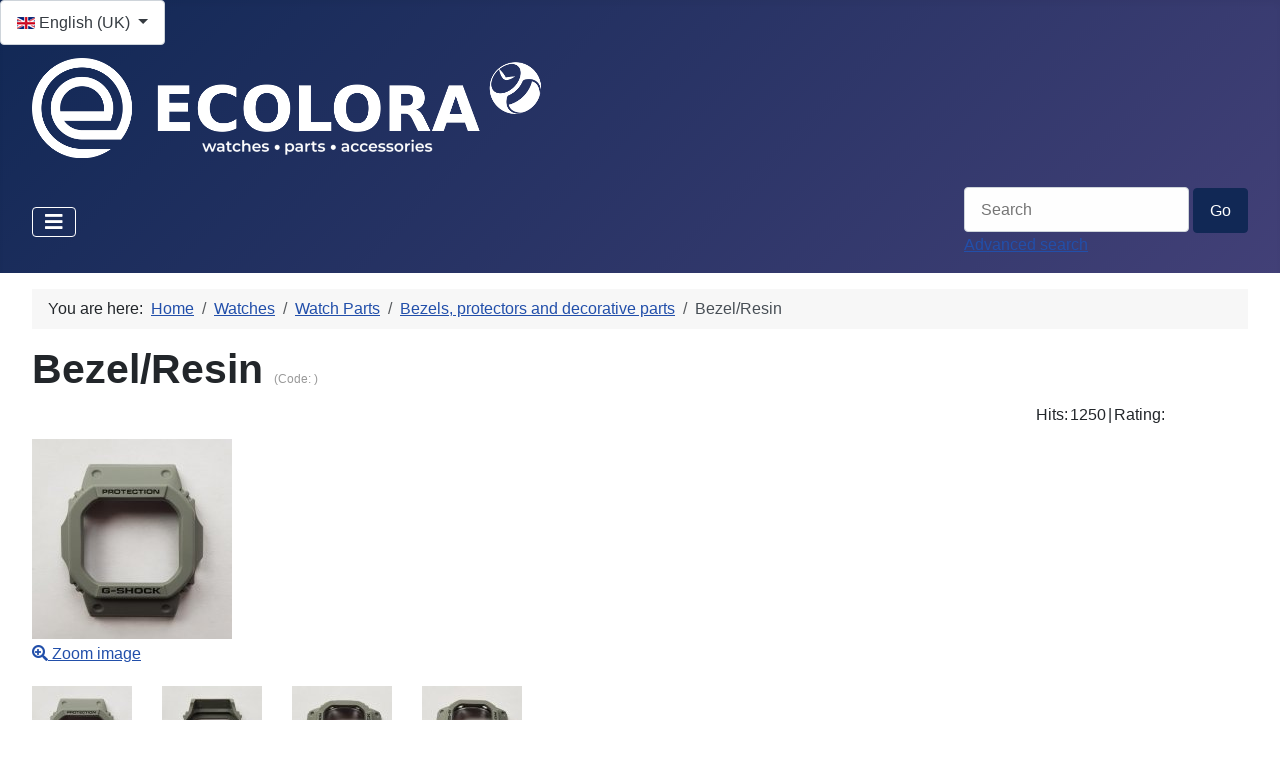

--- FILE ---
content_type: text/html; charset=utf-8
request_url: https://ecolora.biz/en/watch/decorative-parts/bezel-resin-10471140
body_size: 8715
content:
<!DOCTYPE html>
<html lang="en-gb" dir="ltr">
<head>
    <meta charset="utf-8">
	<meta name="keywords" content="10471140, CASIO, DW-D5600P-8">
	<meta name="viewport" content="width=device-width, initial-scale=1">
	<meta name="description" content="Bezel/Resin CASIO MPN:10471140 DW-D5600P-8">
	<meta name="generator" content="Joomla! - Open Source Content Management">
	<title>Bezel/Resin CASIO DW-D5600P-8</title>
	<link href="https://ecolora.biz/ru/cat/decorative-parts/bezel-resin-10471140" rel="alternate" hreflang="ru-RU">
	<link href="https://ecolora.biz/sl/ure/decorative-parts/okvir-1-10471140" rel="alternate" hreflang="sl-SI">
	<link href="https://ecolora.biz/en/watch/decorative-parts/bezel-resin-10471140" rel="alternate" hreflang="en-GB">
	<link href="/media/templates/site/cassiopeia/images/joomla-favicon.svg" rel="icon" type="image/svg+xml">
	<link href="/media/templates/site/cassiopeia/images/favicon.ico" rel="alternate icon" type="image/vnd.microsoft.icon">
	<link href="/media/templates/site/cassiopeia/images/joomla-favicon-pinned.svg" rel="mask-icon" color="#000">

    <link href="/media/system/css/joomla-fontawesome.min.css?35281d2f23f2f88002a87f5aa3735f8f" rel="lazy-stylesheet">
<noscript><link href="/media/system/css/joomla-fontawesome.min.css?35281d2f23f2f88002a87f5aa3735f8f" rel="stylesheet"></noscript>
	<link href="/media/templates/site/cassiopeia/css/template.min.css?35281d2f23f2f88002a87f5aa3735f8f" rel="stylesheet">
	<link href="/media/templates/site/cassiopeia/css/global/colors_standard.min.css?35281d2f23f2f88002a87f5aa3735f8f" rel="stylesheet">
	<link href="/media/mod_languages/css/template.min.css?35281d2f23f2f88002a87f5aa3735f8f" rel="stylesheet">
	<link href="/media/templates/site/cassiopeia/css/vendor/joomla-custom-elements/joomla-alert.min.css?0.2.0" rel="stylesheet">
	<link href="https://ecolora.biz/components/com_jshopping/css/default.css" rel="stylesheet">
	<link href="https://ecolora.biz/components/com_jshopping/css/jquery.lightbox.css" rel="stylesheet">
	<link href="https://ecolora.biz/components/com_jshopping/css/jquery.rating.css" rel="stylesheet">
	<style>:root {
		--hue: 214;
		--template-bg-light: #f0f4fb;
		--template-text-dark: #495057;
		--template-text-light: #ffffff;
		--template-link-color: var(--link-color);
		--template-special-color: #001B4C;
		
	}</style>

    <script src="/media/vendor/jquery/js/jquery.min.js?3.7.1"></script>
	<script src="/media/legacy/js/jquery-noconflict.min.js?647005fc12b79b3ca2bb30c059899d5994e3e34d"></script>
	<script src="/media/mod_menu/js/menu-es5.min.js?35281d2f23f2f88002a87f5aa3735f8f" nomodule defer></script>
	<script type="application/json" class="joomla-script-options new">{"bootstrap.dropdown":{".dropdown-toggle":{"flip":true,"boundary":"scrollParent","reference":"toggle","display":"dynamic","popperConfig":true}},"joomla.jtext":{"ERROR":"Error","MESSAGE":"Message","NOTICE":"Notice","WARNING":"Warning","JCLOSE":"Close","JOK":"OK","JOPEN":"Open"},"system.paths":{"root":"","rootFull":"https:\/\/ecolora.biz\/","base":"","baseFull":"https:\/\/ecolora.biz\/"},"csrf.token":"ffcf7b7f15f611a0bd0a6fd720967938"}</script>
	<script src="/media/system/js/core.min.js?37ffe4186289eba9c5df81bea44080aff77b9684"></script>
	<script src="/media/templates/site/cassiopeia/js/template.min.js?35281d2f23f2f88002a87f5aa3735f8f" defer></script>
	<script src="/media/vendor/bootstrap/js/bootstrap-es5.min.js?5.3.2" nomodule defer></script>
	<script src="/media/system/js/messages-es5.min.js?c29829fd2432533d05b15b771f86c6637708bd9d" nomodule defer></script>
	<script src="/media/vendor/bootstrap/js/alert.min.js?5.3.2" type="module"></script>
	<script src="/media/vendor/bootstrap/js/button.min.js?5.3.2" type="module"></script>
	<script src="/media/vendor/bootstrap/js/carousel.min.js?5.3.2" type="module"></script>
	<script src="/media/vendor/bootstrap/js/collapse.min.js?5.3.2" type="module"></script>
	<script src="/media/vendor/bootstrap/js/dropdown.min.js?5.3.2" type="module"></script>
	<script src="/media/vendor/bootstrap/js/modal.min.js?5.3.2" type="module"></script>
	<script src="/media/vendor/bootstrap/js/offcanvas.min.js?5.3.2" type="module"></script>
	<script src="/media/vendor/bootstrap/js/popover.min.js?5.3.2" type="module"></script>
	<script src="/media/vendor/bootstrap/js/scrollspy.min.js?5.3.2" type="module"></script>
	<script src="/media/vendor/bootstrap/js/tab.min.js?5.3.2" type="module"></script>
	<script src="/media/vendor/bootstrap/js/toast.min.js?5.3.2" type="module"></script>
	<script src="/media/system/js/messages.min.js?7f7aa28ac8e8d42145850e8b45b3bc82ff9a6411" type="module"></script>
	<script src="https://ecolora.biz/components/com_jshopping/js/functions.js"></script>
	<script src="https://ecolora.biz/components/com_jshopping/js/jquery/jquery.lightbox.js"></script>
	<script src="https://ecolora.biz/components/com_jshopping/js/jquery/jquery.MetaData.js"></script>
	<script src="https://ecolora.biz/components/com_jshopping/js/jquery/jquery.rating.pack.js"></script>
	<script type="application/ld+json">{"@context":"https:\/\/schema.org","@type":"BreadcrumbList","itemListElement":[{"@type":"ListItem","position":1,"item":{"@id":"https:\/\/ecolora.biz\/en\/","name":"Home"}},{"@type":"ListItem","position":2,"item":{"@id":"https:\/\/ecolora.biz\/en\/watch","name":"Watches"}},{"@type":"ListItem","position":3,"item":{"@id":"\/en\/parts","name":"Watch Parts"}},{"@type":"ListItem","position":4,"item":{"@id":"\/en\/watch\/decorative-parts","name":"Bezels, protectors and decorative parts"}},{"@type":"ListItem","position":5,"item":{"name":"Bezel\/Resin"}}]}</script>
	<script>var jshopParams = jshopParams || {};
    jshopParams.initJSlightBox=1;
    jshopParams.liveurl="https://ecolora.biz/";
    jshopParams.txtImage="Image";
    jshopParams.txtOf="of";</script>
	<link href="https://ecolora.biz/en/watch/decorative-parts/bezel-resin-10471140" rel="alternate" hreflang="x-default">
	<script>

    (function(d, w, c) {
        w.BrevoConversationsID = '6847f19e89e1e6b14601a09e';
        w[c] = w[c] || function() {
            (w[c].q = w[c].q || []).push(arguments);
        };
        var s = d.createElement('script');
        s.async = true;
        s.src = 'https://conversations-widget.brevo.com/brevo-conversations.js';
        if (d.head) d.head.appendChild(s);
    })(document, window, 'BrevoConversations');

</script>

</head>

<body class="site com_jshopping wrapper-fluid view-category no-layout task-view itemid-355 has-sidebar-left">
    <header class="header container-header full-width">

                    <div class="container-topbar">
            <div class="mod-languages">
    <p class="visually-hidden" id="language_picker_des_161">Select your language</p>


        <div class="mod-languages__select btn-group">
                                                                            <button id="language_btn_161" type="button" data-bs-toggle="dropdown" class="btn btn-secondary dropdown-toggle" aria-haspopup="listbox" aria-labelledby="language_picker_des_161 language_btn_161" aria-expanded="false">
                                            <img src="/media/mod_languages/images/en_gb.gif" alt="">                                        English (UK)                </button>
                            <ul aria-labelledby="language_picker_des_161" class="lang-block dropdown-menu">

                                                <li>
                    <a href="/ru/cat/decorative-parts/bezel-resin-10471140">
                                                    <img src="/media/mod_languages/images/ru_ru.gif" alt="">                                                Русский (Россия)                    </a>
                </li>
                                                            <li>
                    <a href="/sl/ure/decorative-parts/okvir-1-10471140">
                                                    <img src="/media/mod_languages/images/sl_si.gif" alt="">                                                Slovenščina (Slovenija)                    </a>
                </li>
                                                                            <li class="lang-active">
                    <a aria-current="true" href="https://ecolora.biz/en/watch/decorative-parts/bezel-resin-10471140">
                                                    <img src="/media/mod_languages/images/en_gb.gif" alt="">                                                English (UK)                    </a>
                </li>
                            </ul>
    </div>

</div>

            </div>
        
        
                    <div class="grid-child">
                <div class="navbar-brand">
                    <a class="brand-logo" href="/">
                        <img loading="eager" decoding="async" src="https://ecolora.biz/images/logo2-en-GB.png" alt="Часы, запчасти и аксессуары для часов" width="520" height="100">                    </a>
                                    </div>
            </div>
        
                    <div class="grid-child container-nav">
                                    
<nav class="navbar navbar-expand-md" aria-label="Main Menu EN">
    <button class="navbar-toggler navbar-toggler-right" type="button" data-bs-toggle="collapse" data-bs-target="#navbar177" aria-controls="navbar177" aria-expanded="false" aria-label="Toggle Navigation">
        <span class="icon-menu" aria-hidden="true"></span>
    </button>
    <div class="collapse navbar-collapse" id="navbar177">
        <ul class="mod-menu mod-list nav ">
<li class="nav-item item-352 default"><a href="/en/" title="Watches, spare parts and accessories"><img src="/images/home_36.gif" alt="." width="88" height="36" loading="lazy"><span class="image-title">.</span></a></li>
<li class="nav-item item-355 current active"><a href="/en/watch" aria-current="page">Watches</a></li>
<li class="nav-item item-358"><a href="/en/parts">Parts</a></li>
<li class="nav-item item-360"><a href="/en/accessories">Accessories</a></li>
<li class="nav-item item-361"><a href="/en/shipping-and-payment">Shipping and payment</a></li>
<li class="nav-item item-363"><a href="/en/contacts">Contacts</a></li>
<li class="nav-item item-366"><a href="/en/articles">Articles</a></li>
<li class="nav-item item-368"><a href="/en/product-list">Product List</a></li>
</ul>
    </div>
</nav>

                                                    <div class="container-search">
                        <script type="text/javascript">
function isEmptyValue(value){
    var pattern = /\S/;
    return ret = (pattern.test(value)) ? (true) : (false);
}
</script>
<form class="form-inline mod-shop-search" name="searchForm" method="post" action="/en/watch/search/result" onsubmit="return isEmptyValue(jQuery('#jshop_search').val())">
<input type="hidden" name="setsearchdata" value="1">
<input type="hidden" name="category_id" value="0">
<input type="hidden" name="search_type" value="any">
<input type="text" class="inputbox input-small" placeholder="Search" name="search" id="jshop_search" value="">
<input class="button btn btn-primary" type="submit" value="Go">
<div class="adv_search_link">
    <a href="/en/watch/search">Advanced search</a>
</div>
<input type="hidden" value="0" class="sitogon_click_counter" name="fldse24ssname">
</form>
                    </div>
                            </div>
            </header>

    <div class="site-grid">
        
        
        
                <div class="grid-child container-sidebar-left">
            <div class="sidebar-left card ">
        <div class="card-body">
                      <div class="jshop_menu_level_0">
            <a href="/en/watch/casio-watches">Casio                            </a>
      </div>
        <div class="jshop_menu_level_0">
            <a href="/en/watch/citizen-watches">Citizen                            </a>
      </div>
        <div class="jshop_menu_level_0">
            <a href="/en/watch/seiko-watches">Seiko                            </a>
      </div>
        <div class="jshop_menu_level_0">
            <a href="/en/watch/grandeux">GRANDEUX                            </a>
      </div>
        <div class="jshop_menu_level_0">
            <a href="/en/watch/q-q">Q&amp;Q                            </a>
      </div>
        <div class="jshop_menu_level_0">
            <a href="/en/watch/yves-bertelin">YVES BERTELIN                            </a>
      </div>
        <div class="jshop_menu_level_0">
            <a href="/en/watch/haas-cie">HAAS &amp; Cie                            </a>
      </div>
        <div class="jshop_menu_level_0">
            <a href="/en/watch/burett">BURETT                            </a>
      </div>
        <div class="jshop_menu_level_0_a">
            <a href="/en/parts">Watch Parts                            </a>
      </div>
        <div class="jshop_menu_level_1">
            <a href="/en/watch/pins-pipes">Pins, pipes, etc.                            </a>
      </div>
        <div class="jshop_menu_level_1">
            <a href="/en/watch/gaskets">O-rings and gaskets                            </a>
      </div>
        <div class="jshop_menu_level_1">
            <a href="/en/watch/hands-dials">Hands, dials, etc.                            </a>
      </div>
        <div class="jshop_menu_level_1">
            <a href="/en/watch/crystals">Crystals                            </a>
      </div>
        <div class="jshop_menu_level_1">
            <a href="/en/watch/bracelet-end-pieces">End pieces                            </a>
      </div>
        <div class="jshop_menu_level_1">
            <a href="/en/watch/mechanisms">Mechanisms and parts                            </a>
      </div>
        <div class="jshop_menu_level_1">
            <a href="/en/watch/cases-assemblies">Cases assemblies                            </a>
      </div>
        <div class="jshop_menu_level_1">
            <a href="/en/watch/back-covers">Back covers                            </a>
      </div>
        <div class="jshop_menu_level_1_a">
            <a href="/en/watch/decorative-parts">Bezels, protectors and decorative parts                            </a>
      </div>
        <div class="jshop_menu_level_1">
            <a href="/en/watch/heads-buttons-bushings">Heads, buttons, bushings                            </a>
      </div>
        <div class="jshop_menu_level_1">
            <a href="/en/watch/screws">Screws, washers, clamps                            </a>
      </div>
        <div class="jshop_menu_level_1">
            <a href="/en/watch/bracelets-and-bands">Watch bracelets                            </a>
      </div>
        <div class="jshop_menu_level_1">
            <a href="/en/watch/category/view/43">Watch bands                            </a>
      </div>
        <div class="jshop_menu_level_1">
            <a href="/en/watch/other-bracelet-parts">Bracelet links                            </a>
      </div>
        <div class="jshop_menu_level_1">
            <a href="/en/watch/category/view/44">Bracelet clasps and buckles                            </a>
      </div>
        <div class="jshop_menu_level_1">
            <a href="/en/watch/category/view/111">Batteries, Capacitors                            </a>
      </div>
        <div class="jshop_menu_level_1">
            <a href="/en/watch/category/view/119">Repair Tools                            </a>
      </div>
        <div class="jshop_menu_level_0">
            <a href="/en/accessories">Watch boxes                            </a>
      </div>
        <div class="jshop_menu_level_0">
            <a href="/en/watch/category/view/136">Digital Camers                            </a>
      </div>
        <div class="jshop_menu_level_0">
            <a href="/en/watch/other-items">Other items                            </a>
      </div>
      </div>
</div>
<div class="sidebar-left card ">
        <div class="card-body">
                <form action="/en/watch/decorative-parts/bezel-resin-10471140" method="post" name="login" id="form-login" class="form-inline">
	
	<p id="form-login-username">
		<label for="modlgn_username">Username</label>
		<input id="modlgn_username" type="text" name="username" class="inputbox" alt="username" size="18">
	</p>
	<p id="form-login-password">
		<label for="modlgn_passwd">Password</label>
		<input id="modlgn_passwd" type="password" name="passwd" class="inputbox" size="18" alt="password">
	</p>
		<div id="form-login-remember" class="control-group checkbox">
        <label class="control-label" for="modlgn-remember">Remember me</label>
        <input id="modlgn-remember" class="inputbox" type="checkbox" value="yes" name="remember">
	</div>
		<input type="submit" name="Submit" class="button" value="Login">

	<div>
	    <a href="/en/component/users/reset?Itemid=352">Lost password</a>
    </div>
    		<div>
		<a href="/en/watch/user/register">Registration</a>
	</div>
		
	<input type="hidden" name="option" value="com_jshopping">
    <input type="hidden" name="controller" value="user">
	<input type="hidden" name="task" value="loginsave">
	<input type="hidden" name="return" value="aHR0cHM6Ly9lY29sb3JhLmJpei9lbi93YXRjaC9kZWNvcmF0aXZlLXBhcnRzL2JlemVsLXJlc2luLTEwNDcxMTQw">
	<input type="hidden" name="ffcf7b7f15f611a0bd0a6fd720967938" value="1"><input type="hidden" value="0" class="sitogon_click_counter" name="fldse24ssname">
</form>
    </div>
</div>
<div class="sidebar-left card ">
        <div class="card-body">
                
<div id="mod-custom163" class="mod-custom custom">
    <p><noindex><a title="+38669993950" href="viber://add?number=+38669993950"><img src="https://www.viber.com/app/themes/viber/assets/images/favicon.png" width="32" height="32"></a> <a title="+79059971305" href="whatsapp://send?phone=+79059971305"><img src="http://ecolora.ru/images/whatsapp.png" alt="" width="32" height="32"></a> <a href="http://t.me/ecolora" target="_blank" rel="noopener noreferrer"><img src="http://ecolora.ru/images/telegram.png" width="32" height="32"></a> <a target="_blank" rel="noopener noreferrer" href="Skype:ecolora?userinfo%20"><img src="https://secure.skypeassets.com/i/common/images/icons/favicon.ico" alt="" width="32" height="32"></a></noindex></p>
</div>
    </div>
</div>
<div class="sidebar-left card ">
        <div class="card-body">
                <div id="jshop_module_cart">
    <table class="module_cart_detail" width="100%">
            </table>
    <table class="module_cart_total" width="100%">
                <tr>
            <td>
              <!-- <span id = "jshop_quantity_products">0</span>&nbsp;Products -->
                <span id="jshop_quantity_products"><strong>Sum total:</strong> </span> 
            </td>
            <td>
                <span id="jshop_summ_product">0.00 EUR</span>
            </td>
        </tr>
        <tr>
            <td colspan="2" align="right" class="goto_cart">
                <a href="/en/watch/cart/view">Go to cart</a>
            </td>
        </tr>
    </table>
</div>

    </div>
</div>
<div class="sidebar-left card ">
        <div class="card-body">
                
<div id="mod-custom120" class="mod-custom custom">
    <p>
	 

	<script type="text/javascript">
<!--
var _acic={dataProvider:10,allowCookieMatch:false};(function(){var e=document.createElement("script");e.type="text/javascript";e.async=true;e.src="https://www.acint.net/aci.js";var t=document.getElementsByTagName("script")[0];t.parentNode.insertBefore(e,t)})()
//-->
</script> 
</p>
</div>
    </div>
</div>
<div class="sidebar-left card ">
        <div class="card-body">
                
<div id="mod-custom182" class="mod-custom custom">
    <p></p>
</div>
    </div>
</div>
<div class="sidebar-left card ">
        <div class="card-body">
                
<div id="mod-custom127" class="mod-custom custom">
    <p>
	 

	 
</p>
</div>
    </div>
</div>

        </div>
        
        <div class="grid-child container-component">
            <nav class="mod-breadcrumbs__wrapper" aria-label="Breadcrumbs">
    <ol class="mod-breadcrumbs breadcrumb px-3 py-2">
                    <li class="mod-breadcrumbs__here float-start">
                You are here:  
            </li>
        
        <li class="mod-breadcrumbs__item breadcrumb-item"><a href="/en/" class="pathway"><span>Home</span></a></li>
<li class="mod-breadcrumbs__item breadcrumb-item"><a href="/en/watch" class="pathway"><span>Watches</span></a></li>
<li class="mod-breadcrumbs__item breadcrumb-item"><a href="/en/parts" class="pathway"><span>Watch Parts</span></a></li>
<li class="mod-breadcrumbs__item breadcrumb-item"><a href="/en/watch/decorative-parts" class="pathway"><span>Bezels, protectors and decorative parts</span></a></li>
<li class="mod-breadcrumbs__item breadcrumb-item active"><span>Bezel/Resin</span></li>    </ol>
    </nav>

            
            <div id="system-message-container" aria-live="polite"></div>

            <main>
            <script type="text/javascript">
    var jshopParams = jshopParams || {};
        jshopParams.translate_not_available = "Not available selected option";
        jshopParams.translate_zoom_image = "Zoom image";
    jshopParams.product_basic_price_volume = 0.0000;
    jshopParams.product_basic_price_unit_qty = 1;
    jshopParams.currency_code = "EUR";
    jshopParams.format_currency = "00 Symb";
    jshopParams.decimal_count = 2;
    jshopParams.decimal_symbol = ".";
    jshopParams.thousand_separator = "";
    jshopParams.attr_value = new Object();
    jshopParams.attr_list = new Array();
    jshopParams.attr_img = new Object();
            jshopParams.liveurl = 'https://ecolora.biz/';
    jshopParams.liveattrpath = 'https://ecolora.biz/components/com_jshopping/files/img_attributes';
    jshopParams.liveproductimgpath = 'https://ecolora.biz/components/com_jshopping/files/img_products';
    jshopParams.liveimgpath = 'https://ecolora.biz/components/com_jshopping/images';
    jshopParams.urlupdateprice = '/en/watch/product/ajax_attrib_select_and_price/13384?ajax=1';
    jshopParams.joomshoppingVideoHtml5Type = '';
    </script><div class="jshop productfull" id="comjshop">
    <form name="product" method="post" action="/en/watch/cart/add" enctype="multipart/form-data" autocomplete="off">
    
        <h1>Bezel/Resin <span class="jshop_code_prod">(Code: <span id="product_code"></span>)</span>
</h1>
        
        
                <div class="block_rating_hits">
    <table>
        <tr>
                            <td>Hits: </td>
                <td>1250</td>
                        
                            <td> | </td>
                        
                            <td>
                    Rating: 
                </td>
                <td>
                    <div class="stars_no_active" style="width:80px"><div class="stars_active" style="width:0px"></div></div>                    
                </td>
                    </tr>
    </table>
</div>

        <div class="row jshop">
            <div class="col-lg-4">
				<div class="image_middle">
										
										
					
					<span id="list_product_image_middle">
												
												
													<a class="lightbox" id="main_image_full_41568" href="https://ecolora.biz/components/com_jshopping/files/img_products/full_20200923_154521.jpg" title="Bezel/Resin">
								<img id="main_image_41568" class="image" src="https://ecolora.biz/components/com_jshopping/files/img_products/20200923_154521.jpg" alt="Bezel/Resin" title="Bezel/Resin">
								<div class="text_zoom">
									<span class="icon-zoom-in"></span>
									Zoom image								</div>
							</a>
													<a class="lightbox" id="main_image_full_41569" href="https://ecolora.biz/components/com_jshopping/files/img_products/full_20200923_154531.jpg" style="display:none" title="Bezel/Resin">
								<img id="main_image_41569" class="image" src="https://ecolora.biz/components/com_jshopping/files/img_products/20200923_154531.jpg" alt="Bezel/Resin" title="Bezel/Resin">
								<div class="text_zoom">
									<span class="icon-zoom-in"></span>
									Zoom image								</div>
							</a>
													<a class="lightbox" id="main_image_full_41570" href="https://ecolora.biz/components/com_jshopping/files/img_products/full_20200923_154539.jpg" style="display:none" title="Bezel/Resin">
								<img id="main_image_41570" class="image" src="https://ecolora.biz/components/com_jshopping/files/img_products/20200923_154539.jpg" alt="Bezel/Resin" title="Bezel/Resin">
								<div class="text_zoom">
									<span class="icon-zoom-in"></span>
									Zoom image								</div>
							</a>
													<a class="lightbox" id="main_image_full_41571" href="https://ecolora.biz/components/com_jshopping/files/img_products/full_20200923_154554.jpg" style="display:none" title="Bezel/Resin">
								<img id="main_image_41571" class="image" src="https://ecolora.biz/components/com_jshopping/files/img_products/20200923_154554.jpg" alt="Bezel/Resin" title="Bezel/Resin">
								<div class="text_zoom">
									<span class="icon-zoom-in"></span>
									Zoom image								</div>
							</a>
											</span>
					
										
				</div>

                <div class="image_thumb_list">
                    
                    <div id="list_product_image_thumb" class="row-fluid0">
                                                                                    <div class="sblock0">
                                    <img class="jshop_img_thumb" src="https://ecolora.biz/components/com_jshopping/files/img_products/thumb_20200923_154521.jpg" alt="Bezel/Resin" title="Bezel/Resin" onclick="jshop.showImage(41568)">
                                </div>
                                                            <div class="sblock0">
                                    <img class="jshop_img_thumb" src="https://ecolora.biz/components/com_jshopping/files/img_products/thumb_20200923_154531.jpg" alt="Bezel/Resin" title="Bezel/Resin" onclick="jshop.showImage(41569)">
                                </div>
                                                            <div class="sblock0">
                                    <img class="jshop_img_thumb" src="https://ecolora.biz/components/com_jshopping/files/img_products/thumb_20200923_154539.jpg" alt="Bezel/Resin" title="Bezel/Resin" onclick="jshop.showImage(41570)">
                                </div>
                                                            <div class="sblock0">
                                    <img class="jshop_img_thumb" src="https://ecolora.biz/components/com_jshopping/files/img_products/thumb_20200923_154554.jpg" alt="Bezel/Resin" title="Bezel/Resin" onclick="jshop.showImage(41571)">
                                </div>
                                                                        </div>

                    
                    
                                    </div>

                                <div class="manufacturer_logo">
                    <a href="/en/watch/casio">
                        <img src="https://ecolora.biz/components/com_jshopping/files/img_manufs/casio-logo.png" alt="Casio" title="Casio" border="0">
                    </a>
                </div>
                            </div>
            
            <div class="col-lg-8 jshop_oiproduct">

                
                                    <div class="manufacturer_name">
                        Manufacturer: <span>Casio</span>
                    </div>
                
                                    <div class="manufacturer_code">
                        Manufacturer code: <span id="manufacturer_code">10471140</span>
                    </div>
                
                
                
                
                
                
                
                <div class="old_price" style="display:none">
                    Old price:
                    <span class="old_price" id="old_price">
                        0.00 EUR                                            </span>
                </div>

                
                
                                    <div class="prod_price">
                        Price:
                        <span id="block_price">
                            24.00 EUR                                                    </span>
                    </div>
                
                
                
                
                
                
                
                
                                    <div class="extra_fields">
                                        </div>
                
                
                
                                    <div class="not_available" id="not_available"></div>
                
                                    <div class="qty_in_stock">
                        Quantity in stock:
                        <span id="product_qty">2</span>
                    </div>
                
                
                                    <div class="prod_buttons" style="">

                        <div class="prod_qty">
                            Quantity:
                        </div>

                        <div class="prod_qty_input">
                            <input type="number" name="quantity" id="quantity" oninput="jshop.reloadPrices();" class="inputbox" value="1" min="0">                        </div>

                        <div class="buttons product-buttons">
                            <input type="submit" class="btn btn-success button btn-buy" value="Add to cart" onclick="jQuery('#to').val('cart');">

                                                            <input type="submit" class="btn button btn-wishlist btn-secondary" value="Add to wishlist" onclick="jQuery('#to').val('wishlist');">
                            
                                                    </div>

                        <div id="jshop_image_loading" style="display:none"></div>
                    </div>
                
                
                <input type="hidden" name="to" id="to" value="cart">
                <input type="hidden" name="product_id" id="product_id" value="13384">
                <input type="hidden" name="category_id" id="category_id" value="16">
            </div>
        </div>

        <div class="jshop_prod_description">
                    </div>        
    </form>

        
    <div id="list_product_demofiles"></div>
    
            <div class="button_back">
            <input type="button" class="btn button btn-secondary" value="Back" onclick="history.go(-1);">
        </div>
        
    
    <div class="review_header">Comments</div>
    
        
                <div class="review_text_not_login">Please log in to write comments.</div>
        
    <div class="related_header">
        Related products    </div>
    <div class="jshop_list_product">
        <div class="jshop list_related">
            <div class="row-fluid">
                    
                <div class="sblock4">
                    <div class="jshop_related block_product">
                        <div class="product productitem_498">
    
    <div class="name">
        <a href="/en/watch/g-shock-1/dw-d5600p-8-3433">
            DW-D5600P-8        </a>
                    <span class="jshop_code_prod">(Code: <span>38</span>)</span>
            </div>
    
    <div class="image">
                    <div class="image_block">
			                                        <div class="product_label">
                                                    <img src="https://ecolora.biz/components/com_jshopping/files/img_labels/out_of_stock.png" alt="Out of stock">
                                            </div>
                                <a href="/en/watch/g-shock-1/dw-d5600p-8-3433">
                    <img class="jshop_img" src="https://ecolora.biz/components/com_jshopping/files/img_products/thumb_DW-D5600P-8-3433.jpg" alt="DW-D5600P-8" title="DW-D5600P-8">
                </a>
            </div>
        
                                    <div class="review_mark">
                    <div class="stars_no_active" style="width:80px"><div class="stars_active" style="width:0px"></div></div>                </div>
                        <div class="count_commentar">
                Comments (0)            </div>
                
            </div>
    
    <div class="oiproduct">
	
									<div class="not_available">Not available</div>
					        
                
		        
                
                
                
        <div class="price_extra_info">
                        
                    </div>
        
                
                    <div class="manufacturer_name">
                Manufacturer: 
                <span>Casio</span>
            </div>
        
                
                
                
                    <div class="extra_fields">
                                    <div>
                        <span class="label-name">Module:</span>
                        <span class="data">3433</span>
                    </div>
                                    <div>
                        <span class="label-name">Year:</span>
                        <span class="data">2014</span>
                    </div>
                            </div>            
                
                
                    <div class="qty_in_stock">
                Quantity in stock: 
                <span>0</span>
            </div>
                
        <div class="description">
                    </div>
        
                
        <div class="buttons">
                        
            <a class="btn btn-primary button_detail" href="/en/watch/g-shock-1/dw-d5600p-8-3433">
                Detail            </a>
            
                    </div>
        
                
    </div>
    
</div>
                    </div>
                </div>
                        </div>
        </div>
    </div> 
    
    </div>
<span id="mxcpr">Copyright MAXXmarketing GmbH<br><a rel="nofollow" target="_blank" href="https://www.joomshopping.com/">JoomShopping Download &amp; Support</a></span>
            </main>
            
        </div>

        
        
            </div>

        <footer class="container-footer footer full-width">
        <div class="grid-child">
            <ul class="mod-menu mod-list nav ">
<li class="nav-item item-372"><a href="/en/html-xml-map-3">Sitemap</a></li>
<li class="nav-item item-370"><a href="/en/politika-konfidentsialnosti-4">Privacy Policy</a></li>
</ul>

        </div>
    </footer>
    
            <a href="#top" id="back-top" class="back-to-top-link" aria-label="Back to Top">
            <span class="icon-arrow-up icon-fw" aria-hidden="true"></span>
        </a>
    
    
<div id="mod-custom117" class="mod-custom custom">
    <p><a href="https://webmaster.yandex.ru/siteinfo/?site=www.ecolora.biz"><img src="https://yandex.ru/cycounter?www.ecolora.biz&amp;theme=dark&amp;lang=ru" alt="" width="88" height="31" border="0"></a><!-- Yandex.Metrika informer --> <a href="https://metrika.yandex.ru/stat/?id=22707523&amp;from=informer" target="_blank" rel="nofollow"><img src="https://informer.yandex.ru/informer/22707523/3_0_20A8ECFF_0088CCFF_1_pageviews" style="width:88px; height:31px; border:0;" alt="Яндекс.Метрика" title="Яндекс.Метрика: данные за сегодня (просмотры, визиты и уникальные посетители)" class="ym-advanced-informer" data-cid="22707523" data-lang="ru"></a> <!-- /Yandex.Metrika informer --> <!-- Yandex.Metrika counter --> <script type="text/javascript"> (function(m,e,t,r,i,k,a){m[i]=m[i]||function(){(m[i].a=m[i].a||[]).push(arguments)}; m[i].l=1*new Date(); for (var j = 0; j < document.scripts.length; j++) {if (document.scripts[j].src === r) { return; }} k=e.createElement(t),a=e.getElementsByTagName(t)[0],k.async=1,k.src=r,a.parentNode.insertBefore(k,a)}) (window, document, "script", "https://mc.yandex.ru/metrika/tag.js", "ym"); ym(22707523, "init", { clickmap:true, trackLinks:true, accurateTrackBounce:true, webvisor:true, trackHash:true }); </script> </p>
<noscript><div><img src="https://mc.yandex.ru/watch/22707523" style="position:absolute; left:-9999px;" alt=""></div></noscript> <!-- /Yandex.Metrika counter --> <!-- Global site tag (gtag.js) - Google Analytics --> 
<script async src="https://www.googletagmanager.com/gtag/js?id=G-PM63LK9SJD"></script> 
<script> 
window.dataLayer = window.dataLayer || []; 
function gtag(){dataLayer.push(arguments);} 
gtag('js', new Date()); 
 
gtag('config', 'G-PM63LK9SJD'); 
</script>
<p><script type="text/javascript">  
var _gaq = _gaq || [];  
_gaq.push(['_setAccount', 'UA-45195207-1']);  
_gaq.push(['_trackPageview']);  
 
(function() {  
var ga = document.createElement('script'); ga.type = 'text/javascript'; ga.async = true;  
ga.src = ('https:' == document.location.protocol ? 'https://ssl' : 'http://www') + '.google-analytics.com/ga.js';  
var s = document.getElementsByTagName('script')[0]; s.parentNode.insertBefore(ga, s);  
})();  
</script></p>
</div>

<script src="https://ecolora.biz/plugins/system/spam_oborona/libs/script.js"></script></body>
</html>